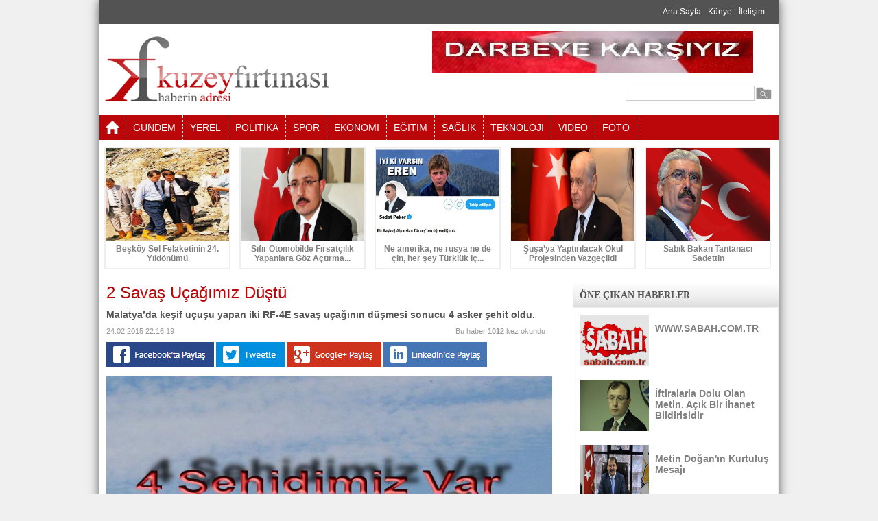

--- FILE ---
content_type: text/html; charset=utf-8
request_url: http://www.kuzeyfirtinasi.com/tr/pagedetail/2-savas-ucagimiz-dustu/169
body_size: 48933
content:


<!DOCTYPE html>

<html xmlns="http://www.w3.org/1999/xhtml">
<head><title>
	2 Savaş Uçağımız Düştü
</title><link rel="stylesheet" type="text/css" href="../../../_tema/css/style.css" media="screen" />
    <script type="text/javascript" src="/../_tema/js/jquery-1.8.2.min.js"></script>
    <script type="text/javascript" src="/../_tema/js/arkaplan.js"></script>
    <script type="text/javascript" src="/../_tema/js/menu.js"></script>

    
    

    <meta property="fb:admins" content="1551198028499174">
    <meta property="og:title" content="2 Savaş Uçağımız Düştü">
    <meta property="og:description" content="Malatya’da keşif uçuşu yapan iki RF-4E savaş uçağının düşmesi sonucu 4 asker şehit oldu."> 
    <meta property="og:url" content="http://www.kuzeyfirtinasi.com/tr/pagedetail/2-savas-ucagimiz-dustu/169">
    <meta property="og:image" content="http://www.kuzeyfirtinasi.com/uploads/Contents/22501955842-RF4.jpg">

    <link rel="image_src" href="http://www.kuzeyfirtinasi.com/uploads/Contents/22501955842-RF4.jpg" />

    <!--  VİDEO PLAYER İÇİN GEREKEN  -->
    <link href="/_tema/VideoPlayer/video-js.css" rel="stylesheet" type="text/css">
    <script type="text/javascript" src="/_tema/VideoPlayer/video.js"></script>

    <script type="text/javascript">
        videojs.options.flash.swf = "/_tema/VideoPlayer/video-js.swf";
    </script>
    <!--/  VİDEO PLAYER İÇİN GEREKEN  -->

    <!--  FANCYBOX İÇİN GEREKEN  -->
    <script type="text/javascript" src="/_tema/fancybox/lib/jquery.mousewheel-3.0.6.pack.js"></script>
    <script type="text/javascript" src="/_tema/fancybox/source/jquery.fancybox.js?v=2.1.5"></script>
    <link rel="stylesheet" type="text/css" href="/_tema/fancybox/source/jquery.fancybox.css?v=2.1.5" media="screen" />
    <link rel="stylesheet" type="text/css" href="/_tema/fancybox/source/helpers/jquery.fancybox-buttons.css?v=1.0.5" />
    <script type="text/javascript" src="/_tema/fancybox/source/helpers/jquery.fancybox-buttons.js?v=1.0.5"></script>

    <script type="text/javascript">
        $(document).ready(function () {
            $('.fancybox').fancybox();
        });
    </script>
    <!--/  FANCYBOX İÇİN GEREKEN  -->


<script type="text/javascript">
	  var _gaq = _gaq || [];
	  _gaq.push(['_setAccount', 'UA-54224629-1']);
	  _gaq.push(['_trackPageview']);

	  (function() {
		var ga = document.createElement('script'); ga.type = 'text/javascript'; ga.async = true;
		ga.src = ('https:' == document.location.protocol ? 'https://ssl' : 'http://www') + '.google-analytics.com/ga.js';
		var s = document.getElementsByTagName('script')[0]; s.parentNode.insertBefore(ga, s);
	  })();
	</script><meta name="keywords" content=" savaş uçağımız düştü,4 şehidimiz var," /></head>
<body>
    <form name="aspnetForm" method="post" action="./169" onsubmit="javascript:return WebForm_OnSubmit();" id="aspnetForm">
<div>
<input type="hidden" name="__EVENTTARGET" id="__EVENTTARGET" value="" />
<input type="hidden" name="__EVENTARGUMENT" id="__EVENTARGUMENT" value="" />
<input type="hidden" name="__VIEWSTATE" id="__VIEWSTATE" value="/[base64]/[base64]/c3RhdHVzPWh0dHA6Ly93d3cua3V6ZXlmaXJ0aW5hc2kuY29tL3RyL3BhZ2VkZXRhaWwvMi1zYXZhcy11Y2FnaW1pei1kdXN0dS8xNjlkAg0PFgIfAQVoaHR0cHM6Ly9wbHVzLmdvb2dsZS5jb20vc2hhcmU/[base64]/[base64]/[base64]/EsW4gZGEgZW5rYXrEsW5hIHVsYcWfxLFsZMSxxJ/[base64]/[base64]/[base64]/[base64]/EsSBpbGUgc2FhdCAxOS4wNSd0ZSByYWRhciBpcnRpYmF0xLEga2VzaWxtacWfIHZlIGRlcmhhbCBhcmFtYSBmYWFsaXlldGxlcmluZSBiYcWfbGFubcSxxZ90xLFyLiBTYWF0IDIwLjQ1J3RlIGlraSB1w6dhxJ/[base64]/[base64]/EDlsAkNga85CFkCP0inl7ScNr/3Z" />
</div>

<script type="text/javascript">
//<![CDATA[
var theForm = document.forms['aspnetForm'];
if (!theForm) {
    theForm = document.aspnetForm;
}
function __doPostBack(eventTarget, eventArgument) {
    if (!theForm.onsubmit || (theForm.onsubmit() != false)) {
        theForm.__EVENTTARGET.value = eventTarget;
        theForm.__EVENTARGUMENT.value = eventArgument;
        theForm.submit();
    }
}
//]]>
</script>


<script src="/WebResource.axd?d=Usn8wdrNYlMAnyh3bXq3_1LrFe4bnWLs4kH2fK8NozNFawlKWvE0iaivBTRsiDc1L89tbg4IRvasTmYxZDDK7nJfqBexlsJbhWuOKncy-UY1&amp;t=637811837229275428" type="text/javascript"></script>


<script src="/WebResource.axd?d=TnOA09kqDkZyc8yDlRKAO5O63L--x5scjLJ2MyRMi4FLqJ-ktmU1OwtWhwrTmYk57UrmTuoF40G0xfbcx4SjtmotJc8o_87UHPOkdu_uGMc1&amp;t=637811837229275428" type="text/javascript"></script>
<script type="text/javascript">
//<![CDATA[
function WebForm_OnSubmit() {
if (typeof(ValidatorOnSubmit) == "function" && ValidatorOnSubmit() == false) return false;
return true;
}
//]]>
</script>

<div>

	<input type="hidden" name="__VIEWSTATEGENERATOR" id="__VIEWSTATEGENERATOR" value="B4841996" />
	<input type="hidden" name="__SCROLLPOSITIONX" id="__SCROLLPOSITIONX" value="0" />
	<input type="hidden" name="__SCROLLPOSITIONY" id="__SCROLLPOSITIONY" value="0" />
	<input type="hidden" name="__EVENTVALIDATION" id="__EVENTVALIDATION" value="/wEdAAa33Ty70l6PYAIifK7C4L0z9cZdxlnGDzbvMwkZajHEy1qJJg9x2hpCRVyENI43usEj0g/pyeKmHsxaY3FjNUbu6+AEZmp1WKkYFC4a+1GvYGeWunPwVVk+qcM4OPcQ7O1+4x131l//RnikdHIa7qk+oZEDdEHpkY4pr3qHWbE6dg==" />
</div>

        

        <div class="tumkapsa">

            <div class="ustmenu">
                <div style="padding:10px;">
                    <a href='/tr/home' target='_self' style='margin-right:10px;'>Ana Sayfa</a><a href='#' target='_self' style='margin-right:10px;'>Künye</a><a href='/tr/contact' target='_self' style='margin-right:10px;'>İletişim</a>
                </div>
            </div>

            <div class="temizle" style="height: 10px;"></div>

            <div class="ortala">

                <div class="logo">
                
                    <h1><a href="/tr/home" title="KUZEYFIRTINASI.COM KUZEYİN SESİ">
                        KUZEYFIRTINASI.COM KUZEYİN SESİ</a></h1>
                    <p>
                        TRabzon,Rize,Artvin,Giresun,Ordu,Samsun,Gümüşhane,Bayburt Haberleri,kuzeyfirtinasi.com,kuzey,fırtına,
                    </p>
                </div>

                <div style="width:500px; float:right;">
                    <div style="width: 468px; height: 61px; overflow:hidden;"><a href="http://www.kuzeyfirtinasi.com/tr/pagedetail/google-iphone-kullanicilarini-uzdu/13" target="_blank"><img title='Üst Header Banner Reklam' src="/uploads/Reklamlar/image/719234812774-Bayrak.jpg" width="468pxpx" height="61pxpx" alt='Üst Header Banner Reklam' /></a></div>

                    
                </div>

                <div class="arama">
                    <div class="aramatextboxkapsa">
                        <span id="ctl00_ctl00_RequiredFieldValidator1" style="color:Red;visibility:hidden;">*</span>
                        <input name="ctl00$ctl00$txtAra" id="ctl00_ctl00_txtAra" class="txtGenel" type="text" value="" style="width:180px;" />
                    </div>

                    <div class="aramabutonkapsa">
                        <input type="image" name="ctl00$ctl00$imgBtnAra" id="ctl00_ctl00_imgBtnAra" src="../../../_tema/images/search-24.png" onclick="javascript:WebForm_DoPostBackWithOptions(new WebForm_PostBackOptions(&quot;ctl00$ctl00$imgBtnAra&quot;, &quot;&quot;, true, &quot;arama&quot;, &quot;&quot;, false, false))" style="border-width:0px;" />
                    </div>
                </div>

                <div class="temizle"></div>
            </div>

            <div class="temizle" style="height:10px;"></div>

            <div class="menukapsa">
                

<div class="menuMpicon">
    <a href="/tr/home">
        <img src="/_tema/images/home.png" />
    </a>
</div>
<ul id="menu">
     <li class="menus"><a href="/tr/list/gundem/40">GÜNDEM</a></il> <li class="menus"><a href="/tr/list/yerel/41">YEREL</a></il> <li class="menus"><a href="/tr/list/politika/42">POLİTİKA</a></il> <li class="menus"><a href="/tr/list/spor/43">SPOR</a></il> <li class="menus"><a href="/tr/list/ekonomi/45">EKONOMİ</a></il> <li class="menus"><a href="/tr/list/egitim/46">EĞİTİM</a></il> <li class="menus"><a href="/tr/list/saglik/47">SAĞLIK</a></il> <li class="menus"><a href="/tr/list/teknoloji/48">TEKNOLOJİ</a></il> <li class="menus"><a href="/tr/allvideos">VİDEO</a></il> <li class="menus"><a href="/tr/albumcat">FOTO</a></il>
</ul>
                <div class="temizle"></div>
            </div>   
            
            

<div class="temizle" style="height: 10px;"></div>

<div class="ortala" style="width: 990px;">

    <a href='/tr/pagedetail/beskoy-sel-felaketinin-24-yildonumu/12987'><div class="ustmanset"><div class="ustMansetResim"><img src="/uploads/Contents/86232432721.jpg" width="180px" height="135px" /></div><div class="ustMansetTitle">Beşköy Sel Felaketinin 24. Yıldönümü</div></div></a><a href='/tr/pagedetail/sifir-otomobilde-firsatcilik-yapanlara-goz-actirmayacagiz/12971'><div class="ustmanset"><div class="ustMansetResim"><img src="/uploads/Contents/92122042397.jpg" width="180px" height="135px" /></div><div class="ustMansetTitle">Sıfır Otomobilde Fırsatçılık Yapanlara Göz Açtırma...</div></div></a><a href='/tr/pagedetail/ne-amerika-ne-rusya-ne-de-cin-her-sey-turkluk-icin/12964'><div class="ustmanset"><div class="ustMansetResim"><img src="/uploads/Contents/610314336.jpg" width="180px" height="135px" /></div><div class="ustMansetTitle">Ne amerika, ne rusya ne de çin, her şey Türklük İç...</div></div></a><a href='/tr/pagedetail/susaya-yaptirilacak-okul-projesinden-vazgecildi/12963'><div class="ustmanset"><div class="ustMansetResim"><img src="/uploads/Contents/52918121892.jpg" width="180px" height="135px" /></div><div class="ustMansetTitle">Şuşa’ya Yaptırılacak Okul Projesinden Vazgeçildi</div></div></a><a href='/tr/pagedetail/sabik-bakan-tantanaci-sadettin/12961'><div class="ustmanset"><div class="ustMansetResim"><img src="/uploads/Contents/52916364435.jpg" width="180px" height="135px" /></div><div class="ustMansetTitle">Sabık Bakan Tantanacı Sadettin</div></div></a>

    <div class="temizle"></div>
</div>


            <div class="temizle" style="height: 10px;"></div>

            

    <div class="ortasol">

        <div style="padding:10px;">

            

    <div class="altsayfabaslik">
        2 Savaş Uçağımız Düştü
    </div>
    <div class="altsayfaspot">
        Malatya’da keşif uçuşu yapan iki RF-4E savaş uçağının düşmesi sonucu 4 asker şehit oldu.
    </div>
    <div class="altsayfaTarih">
        24.02.2015 22:16:19
    </div>
    <div class="altsayfaHit">
        Bu haber <b>
            1012</b> kez okundu
    </div>

    <div class="temizle" style="height: 10px; /*display: none;*/"></div>    

        <a href="http://www.facebook.com/sharer.php?u=http://www.kuzeyfirtinasi.com/tr/pagedetail/2-savas-ucagimiz-dustu/169" id="ctl00_ctl00_ContentGenelMaster_cphContent_facebookLink" target="_blank">
            <img src="/_tema/images/facebook.png" />
        </a>

        <a href="http://twitter.com/home?status=http://www.kuzeyfirtinasi.com/tr/pagedetail/2-savas-ucagimiz-dustu/169" id="ctl00_ctl00_ContentGenelMaster_cphContent_twitterLink" target="_blank">
            <img src="/_tema/images/twitter.png" />
        </a>

        <a href="https://plus.google.com/share?url=http://www.kuzeyfirtinasi.com/tr/pagedetail/2-savas-ucagimiz-dustu/169" id="ctl00_ctl00_ContentGenelMaster_cphContent_googleLink" target="_blank">
            <img src="/_tema/images/google.png" />
        </a>

        <a href="http://www.linkedin.com/shareArticle?mini=true&url=http://www.kuzeyfirtinasi.com/tr/pagedetail/2-savas-ucagimiz-dustu/169" id="ctl00_ctl00_ContentGenelMaster_cphContent_linkedinLink" target="_blank">
            <img src="/_tema/images/linkedin.png" />
        </a>
    

    <div class="temizle" style="height: 10px;"></div>

    <a class="fancybox" href="/uploads/Contents/22501955842-RF4.jpg" data-fancybox-group="gallery" title="2 Savaş Uçağımız Düştü"><img title="2 Savaş Uçağımız Düştü" alt="2 Savaş Uçağımız Düştü" src="/uploads/Contents/22501955842-RF4.jpg" width='650px' /></a>

    <div class="temizle" style="height: 10px;"></div>

    <p>&nbsp;<span style="font-size: 20pt; line-height: 115%; text-align: center;">MALATYA&rsquo;DA 2 SAVAŞ UÇAĞIMIZ DÜŞTÜ 4 ŞEHİDİMİZ VAR</span></p>
<p class="MsoNormal"><span style="font-size:20.0pt;line-height:115%">Malatya&rsquo;da keşif uçuşu yapan iki RF-4E savaş uçağının düşmesi sonucu 4 asker şehit oldu.<o:p></o:p></span></p>
<p class="MsoNormal"><span style="font-size:20.0pt;line-height:115%">İçişleri Bakanı Efkan Ala, Malatya'da iki askeri uçağın düşmesi sonucu 4 askerin şehit olduğunu bildirdi.<o:p></o:p></span></p>
<p class="MsoNormal"><span style="font-size:20.0pt;line-height:115%">Malatya'da düşen iki askeri uçakla ilgili sorularını yanıtlayan Efkan Ala, 4 şehit olduğu ve iki uçağın da enkazına ulaşıldığını söyledi. <o:p></o:p></span></p>
<p class="MsoNormal"><span style="font-size:20.0pt;line-height:115%">Ala, uçakların düşürülmesi&nbsp; ya da dışarıdan herhangi bir müdahale gibi bir durum olmamıştır.<o:p></o:p></span></p>
<p class="MsoNormal"><span style="font-size:20.0pt;line-height:115%">Ala, Genelkurmay Başkanlığı'nın konuya ilişkin detaylı açıklama yapacağını kaydetti. <o:p></o:p></span></p>
<p class="MsoNormal"><span style="font-size:20.0pt;line-height:115%">&nbsp;</span></p>
<p class="MsoNormal" align="center" style="text-align:center"><b><span style="font-size:20.0pt;line-height:115%">Uçakların Enkazlarına ulaşıldı<o:p></o:p></span></b></p>
<p class="MsoNormal"><span style="font-size:20.0pt;line-height:115%">&nbsp;</span></p>
<p class="MsoNormal"><span style="font-size:20.0pt;line-height:115%">Malatya'daki 7. Ana Jet Üs Komutanlığından havalanan iki askeri eğitim uçağıyla Akçadağ ilçesi yakınlarında irtibatın kesildiği bilgisi üzerine bölgede arama çalışması başlatılmıştı.<o:p></o:p></span></p>
<p class="MsoNormal"><span style="font-size:20.0pt;line-height:115%">Malatya'nın Akçadağ ilçesi yakınlarında düşen askeri uçakların enkazına ulaşıldı.<o:p></o:p></span></p>
<p class="MsoNormal"><span style="font-size:20.0pt;line-height:115%">Vatandaşların patlama sesi duyduklarını bildirmeleri üzerine arama kurtarma ekiplerinin çalışması Potolar bölgesinde yoğunlaştırıldı. Bölgeye çok sayıda jandarma, 112 Acil Servis, itfaiye ve AFAD ekipleri sevk edildi. Bölgede çalışmalar sürüyor.<o:p></o:p></span></p>
<p class="MsoNormal"><span style="font-size:20.0pt;line-height:115%">&nbsp;</span></p>
<p class="MsoNormal" align="center" style="text-align:center"><span style="font-size:20.0pt;line-height:115%">Genelkurmay'dan ilk açıklama<o:p></o:p></span></p>
<p class="MsoNormal"><span style="font-size:20.0pt;line-height:115%">&nbsp;</span></p>
<p class="MsoNormal"><span style="font-size:20.0pt;line-height:115%">Genelkurmay Başkanlığı'ndan yapılan açıklamada, &quot;Malatya'da konuşlu 7'nci Ana Jet Üssü'nden saat 18.07'de planlı gece uçuş eğitimi için kalkan iki RF-4E keşif uçağı ile saat 19.05'te radar irtibatı kesilmiş ve derhal arama faaliyetlerine başlanmıştır. Saat 20.45'te iki uçağımızın da enkazına ulaşılmış ve maalesef dört kahraman pilotumuz şehit olmuşlardır&quot; denildi.<o:p></o:p></span></p>
<p class="MsoNormal"><span style="font-size:20.0pt;line-height:115%">Başbakanlık kaynaklarından alınan bilgiye göre; Başbakan Davutoğlu, Macaristan'ın başkenti Budapeşte'de temaslarını sürdürürken, Malatya'da iki askeri uçağın düşmesiyle ilgili Genelkurmay Başkanı Orgeneral Özel ile iki kez telefonda görüştü.<o:p></o:p></span></p>
<p class="MsoNormal"><span style="font-size:20.0pt;line-height:115%">Görüşmede, olayla ilgili bilgi alan Başbakan Davutoğlu, 4 askerin şehit olması nedeniyle Orgeneral Özel ve Türk Silahlı Kuvvetleri'ne taziyelerini iletti.<o:p></o:p></span></p>
<p class="MsoNormal"><span style="font-size:20.0pt;line-height:115%">&nbsp;</span></p>

    <div class="temizle" style="height: 10px;"></div>

    

    <div class="temizle" style="height: 10px;"></div>

    

    <div class="temizle" style="height: 5px;"></div>

    

    <div class="temizle" style="height: 5px;"></div>

    

    <div class="temizle" style="height: 5px;"></div>

    

    

    <div class="temizle" style="height: 10px;"></div>

    <div class="altsayfaspot">
        Anahtar Kelimeler
    </div>
    <div class="temizle" style="height: 5px;"></div>

    

    <div class="temizle" style="height: 10px;"></div>

    

    <div>
        <div class="altsayfaspot">
            YORUMLAR
            
        </div>

        <div class="temizle" style="height: 5px;"></div>

        <div style="padding: 10px;">

            <div>
                <div style="width: 85px; float: left;">
                    <img src="/_tema/images/yorum.png" style="width: 75px;" />
                </div><!--/ YORUM RESİM -->

                <div style="width: 535px; float: right;">
                    <textarea name="ctl00$ctl00$ContentGenelMaster$cphContent$txtYorum" rows="2" cols="20" id="ctl00_ctl00_ContentGenelMaster_cphContent_txtYorum" class="yorumMetin" placeholder="Yorum">
</textarea>
                        <span id="ctl00_ctl00_ContentGenelMaster_cphContent_RequiredFieldValidator4" style="color:Red;visibility:hidden;">*</span>
                    <div class="temizle" style="height:5px;"></div>
                    <div style="width: 350px; float: left;">
                        <input name="ctl00$ctl00$ContentGenelMaster$cphContent$txtAdSoyad" type="text" id="ctl00_ctl00_ContentGenelMaster_cphContent_txtAdSoyad" class="yorumTitle" placeHolder="Ad Soyad" />
                            <span id="ctl00_ctl00_ContentGenelMaster_cphContent_RequiredFieldValidator1" style="color:Red;visibility:hidden;">*</span>
                    </div>
                    <div style="width: 85px; float: right; margin-top: 10px; text-align: right;">
                        <input type="submit" name="ctl00$ctl00$ContentGenelMaster$cphContent$btnGonder" value="Yorum Gönder" onclick="javascript:WebForm_DoPostBackWithOptions(new WebForm_PostBackOptions(&quot;ctl00$ctl00$ContentGenelMaster$cphContent$btnGonder&quot;, &quot;&quot;, true, &quot;yekle&quot;, &quot;&quot;, false, false))" id="ctl00_ctl00_ContentGenelMaster_cphContent_btnGonder" class="yorumButon" />
                    </div>
                </div>
            </div>

            <div class="temizle" style="height: 5px;"></div>

            <div style="font: 11px Arial; padding:5px; color: #FF0000;float: right;width: 530px;;">
                UYARI: Küfür, hakaret, rencide edici cümleler veya imalar, inançlara saldırı içeren, imla kuralları ile yazılmamış, Türkçe karakter 
                kullanılmayan ve tamamı büyük harflerle yazılmış yorumlar onaylanmamaktadır. Ayrıca suç teşkil edecek hakaret içerikli yorumlar 
                hakkında muhatapları tarafından dava açılabilmektedir.
            </div>

            <div class="temizle" style="height: 10px;"></div>

            <div style="width: 642px;">

                <div style="width: 100%; background-color: #eee; border: 1px solid #ccc; color:red;"><div style="padding: 15px;"><b>Henüz yorum yapılmamış ilk yorum yapan siz olun...</b></div></div>

                <div style="padding: 10px;">

                    

                </div><!--YORUMLAR-->
            </div>

            <div class="temizle" style="height: 5px;"></div>

            

            <div class="temizle"></div>
        </div>
    </div><!--/ YORUMLAR -->

    <div style="display: none;">
                2</div>




            <div class="temizle"></div>
        </div>
    </div>

    <div class="ortasag">

    <div class="temizle" style="height: 10px;"></div> 
               
        



<div class="sagTitleAltKapsa">
    <div class="sagTitle">
        ÖNE ÇIKAN HABERLER
    </div>
    <div class="sagAlt" style="height: 377px;">
        <a href='/tr/pagedetail/wwwsabahcomtr/5225'><div class="sagHaberkapsa"><div class="sagHaberResim"><img src="/uploads/Contents/81143328274.jpg" width="100px" height="75px" /></div><div class="sagHaberTitle">WWW.SABAH.COM.TR</div><div class="temizle"></div></div></a><a href='/tr/pagedetail/iftiralarla-dolu-olan-metin-acik-bir-ihanet-bildirisidir/2747'><div class="sagHaberkapsa"><div class="sagHaberResim"><img src="/uploads/Contents/1139589969-mehmet_mus_akparti.jpg" width="100px" height="75px" /></div><div class="sagHaberTitle">İftiralarla Dolu Olan Metin, Açık Bir İhanet Bildirisidir</div><div class="temizle"></div></div></a><a href='/tr/pagedetail/metin-doganin-kurtulus-mesaji/129'><div class="sagHaberkapsa"><div class="sagHaberResim"><img src="/uploads/Contents/212202148106-kahramanmaraş.jpg" width="100px" height="75px" /></div><div class="sagHaberTitle">Metin Doğan'ın Kurtuluş Mesajı</div><div class="temizle"></div></div></a><a href='/tr/pagedetail/burhan-kuzudan-carpici-sorular/81'><div class="sagHaberkapsa"><div class="sagHaberResim"><img src="/uploads/Contents/110195821802-Ekran Alıntısı.PNG" width="100px" height="75px" /></div><div class="sagHaberTitle">Burhan Kuzu'dan Çarpıcı Sorular</div><div class="temizle"></div></div></a>
    </div>
    <div class="temizle" style="height: 10px;"></div>
</div>

<div class="temizle" style="height: 10px;"></div>

<div class="sagTitleAltKapsa">
    <div class="sagTitle">
        EN ÇOK OKUNAN HABERLER
    </div>
    <div class="sagAlt">
        <a href='/tr/pagedetail/erdogan-sanatci-ve-sporcularla-iftar-yapti/605'><div class="sagHaberkapsa"><div class="sagHaberResim"><img src="/uploads/Contents/71392319481-2015-07-12-sanatci-52.jpg" width="100px" height="75px" /></div><div class="sagHaberTitle">Erdoğan Sanatçı ve Sporcularla İftar Yaptı</div><div class="temizle"></div></div></a><a href='/tr/pagedetail/huseyin-ayar-samsun-cumhuriyet-savciligina-atandi/91'><div class="sagHaberkapsa"><div class="sagHaberResim"><img src="/uploads/Contents/11714845828-huseyin ayar.jpg" width="100px" height="75px" /></div><div class="sagHaberTitle">Hüseyin Ayar Samsun Cumhuriyet Savcılığına Atandı</div><div class="temizle"></div></div></a><a href='/tr/pagedetail/katil-esek-arilari-dehset-saciyor/12'><div class="sagHaberkapsa"><div class="sagHaberResim"><img src="/uploads/Contents/824193013968-katilarixs.hlarge.jpg" width="100px" height="75px" /></div><div class="sagHaberTitle">Katil eşek arıları dehşet saçıyor</div><div class="temizle"></div></div></a><a href='/tr/pagedetail/adnan-kahveci-anma-programi/98'><div class="sagHaberkapsa"><div class="sagHaberResim"><img src="/uploads/Contents/24183936325-Kahveci Anma.jpg" width="100px" height="75px" /></div><div class="sagHaberTitle">Adnan KAHVECİ Anma Programı</div><div class="temizle"></div></div></a><a href='/tr/pagedetail/halkla-ic-ice-bir-kaymakam-deniz-piskin/4647'><div class="sagHaberkapsa"><div class="sagHaberResim"><img src="/uploads/Contents/6141458529.jpg" width="100px" height="75px" /></div><div class="sagHaberTitle">HALKLA İÇ İÇE BİR KAYMAKAM DENİZ PİŞKİN</div><div class="temizle"></div></div></a><a href='/tr/pagedetail/asuman-erdogan-ak-parti-mkyk-uyesi/4365'><div class="sagHaberkapsa"><div class="sagHaberResim"><img src="/uploads/Contents/5241934700.jpg" width="100px" height="75px" /></div><div class="sagHaberTitle">Asuman Erdoğan AK Parti MKYK Üyesi</div><div class="temizle"></div></div></a>
    </div>
    <div class="temizle" style="height: 10px;"></div>
</div>

<div class="temizle" style="height: 10px;"></div>

<div style="width: 300px; height: 250px; overflow:hidden;"><a href="http://www.kuzeyfirtinasi.com/tr/pagedetail/windows-9-icin-geri-sayim-basladi/11" target="_blank"><img title='Sağ 300x250 Reklam' src="/uploads/Reklamlar/image/15255117-reklam300x250.png" width="300pxpx" height="250pxpx" alt='Sağ 300x250 Reklam' /></a></div>



<div class="temizle" style="height: 10px;"></div>

<div class="sagTitleAltKapsa">
    <div class="sagTitle">
        YAZARLAR
    </div>
    <div class="sagAlt">
        

<div style="width:150px; float:right; margin-top:-25px; text-align:right; margin-right:10px;">

    <a href="#" class="yukari" style="margin-right:5px;">
        <img src="/_tema/images/ok_1_up.png" />
    </a>

    <a href="#" class="asagi">
        <img src="/_tema/images/ok_2_down.png" />
    </a>

</div>

<div class="temizle"></div>

<div class="box">

            <ul>
                <li><div style="width:85px; height:100px; float:left; overflow:hidden;"><img src="/uploads/Yazarlar/resim_yok.jpg" width="75px" alt=""></div><div style="font: bold 14px Verdana; color: #535353; float:left; width:190px;">Admin</div><div style="font:12px Verdana; color: #535353; float:left; width:190px; margin-bottom:5px;"><a href='/tr/pagedetail/beskoy-sel-felaketinin-24-yildonumu/12987'>Beşköy Sel Felaketinin 24. Yıldönümü</a></div><a href='/tr/listyazar/admin/1'>Yazarım Tüm Yazıları</a></li><div class='temizle'></div>
            </ul>

            <div class="temizle"></div>
        </div>

<!-- js -->
<script type="text/javascript">
            var deger = 0,
                icerik = $('.box ul'),
                liste = $('.box ul li').length;

            $('a.yukari').click(function () {
                if (deger < liste - 1) {
                    deger++;
                    icerik.stop().animate({
                        marginTop: '-' + (deger * 100)
                    });
                }
                return false
            });

            $('a.asagi').click(function () {
                if (deger > 0) {
                    deger--;
                    icerik.stop().animate({
                        marginTop: '-' + (deger * 100)
                    });
                }
                return false
            });

            /* Otomatik Kay */
            var interval = setInterval('$.otomatik()', 10000);
            $.otomatik = function () {
                if (deger < liste - 1) deger++;
                else deger = 0;
                icerik.stop().animate({
                    marginTop: '-' + (deger * 100)
                });
            }
            $('.box').hover(function () {
                clearInterval(interval);
                interval = null;
            }, function () {
                interval = setInterval('$.otomatik()', 2000);
            });</script>
<!--#js -->



    </div>
    <div class="temizle" style="height: 10px;"></div>
</div>


        <div class="temizle"></div>
    </div>

    <div class="temizle"></div>



            <div class="footer">

                <div style="padding:10px; float:left;">
                    KUZEYFIRTINASI.COM ©  Her hakkı saklıdır...
                </div>

                <div style="padding:10px; float:right;">
                    Tasarım&Yazılım: <a href="http://www.dizaynofisi.com" target="_blank">DizaynOfisi</a>
                </div>

                <div class="temizle"></div>
            </div>

            

            <div class="temizle"></div>
        </div>

    
<script type="text/javascript">
//<![CDATA[
var Page_Validators =  new Array(document.getElementById("ctl00_ctl00_RequiredFieldValidator1"), document.getElementById("ctl00_ctl00_ContentGenelMaster_cphContent_RequiredFieldValidator4"), document.getElementById("ctl00_ctl00_ContentGenelMaster_cphContent_RequiredFieldValidator1"));
//]]>
</script>

<script type="text/javascript">
//<![CDATA[
var ctl00_ctl00_RequiredFieldValidator1 = document.all ? document.all["ctl00_ctl00_RequiredFieldValidator1"] : document.getElementById("ctl00_ctl00_RequiredFieldValidator1");
ctl00_ctl00_RequiredFieldValidator1.controltovalidate = "ctl00_ctl00_txtAra";
ctl00_ctl00_RequiredFieldValidator1.errormessage = "*";
ctl00_ctl00_RequiredFieldValidator1.validationGroup = "arama";
ctl00_ctl00_RequiredFieldValidator1.evaluationfunction = "RequiredFieldValidatorEvaluateIsValid";
ctl00_ctl00_RequiredFieldValidator1.initialvalue = "";
var ctl00_ctl00_ContentGenelMaster_cphContent_RequiredFieldValidator4 = document.all ? document.all["ctl00_ctl00_ContentGenelMaster_cphContent_RequiredFieldValidator4"] : document.getElementById("ctl00_ctl00_ContentGenelMaster_cphContent_RequiredFieldValidator4");
ctl00_ctl00_ContentGenelMaster_cphContent_RequiredFieldValidator4.controltovalidate = "ctl00_ctl00_ContentGenelMaster_cphContent_txtYorum";
ctl00_ctl00_ContentGenelMaster_cphContent_RequiredFieldValidator4.errormessage = "*";
ctl00_ctl00_ContentGenelMaster_cphContent_RequiredFieldValidator4.validationGroup = "yekle";
ctl00_ctl00_ContentGenelMaster_cphContent_RequiredFieldValidator4.evaluationfunction = "RequiredFieldValidatorEvaluateIsValid";
ctl00_ctl00_ContentGenelMaster_cphContent_RequiredFieldValidator4.initialvalue = "";
var ctl00_ctl00_ContentGenelMaster_cphContent_RequiredFieldValidator1 = document.all ? document.all["ctl00_ctl00_ContentGenelMaster_cphContent_RequiredFieldValidator1"] : document.getElementById("ctl00_ctl00_ContentGenelMaster_cphContent_RequiredFieldValidator1");
ctl00_ctl00_ContentGenelMaster_cphContent_RequiredFieldValidator1.controltovalidate = "ctl00_ctl00_ContentGenelMaster_cphContent_txtAdSoyad";
ctl00_ctl00_ContentGenelMaster_cphContent_RequiredFieldValidator1.errormessage = "*";
ctl00_ctl00_ContentGenelMaster_cphContent_RequiredFieldValidator1.validationGroup = "yekle";
ctl00_ctl00_ContentGenelMaster_cphContent_RequiredFieldValidator1.evaluationfunction = "RequiredFieldValidatorEvaluateIsValid";
ctl00_ctl00_ContentGenelMaster_cphContent_RequiredFieldValidator1.initialvalue = "";
//]]>
</script>


<script type="text/javascript">
//<![CDATA[

var Page_ValidationActive = false;
if (typeof(ValidatorOnLoad) == "function") {
    ValidatorOnLoad();
}

function ValidatorOnSubmit() {
    if (Page_ValidationActive) {
        return ValidatorCommonOnSubmit();
    }
    else {
        return true;
    }
}
        
theForm.oldSubmit = theForm.submit;
theForm.submit = WebForm_SaveScrollPositionSubmit;

theForm.oldOnSubmit = theForm.onsubmit;
theForm.onsubmit = WebForm_SaveScrollPositionOnSubmit;
//]]>
</script>
</form>
</body>
</html>


--- FILE ---
content_type: application/javascript
request_url: http://www.kuzeyfirtinasi.com/_tema/js/arkaplan.js
body_size: 375
content:
$(function () {

    pOlcekle = function () {
        var width = $(window).width();
        var height = $(window).height();
        $(".bg img").css({
            "width": width + "px",
            "height": height + "px"
        });
    }

    pOlcekle();
    $(window).bind("resize", function () {
        pOlcekle();
    });

});
